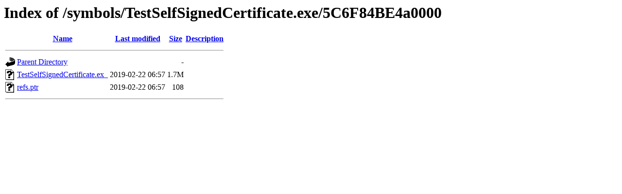

--- FILE ---
content_type: text/html;charset=UTF-8
request_url: https://dl.mumble.info/symbols/TestSelfSignedCertificate.exe/5C6F84BE4a0000/
body_size: 1149
content:
<!DOCTYPE HTML PUBLIC "-//W3C//DTD HTML 3.2 Final//EN">
<html>
 <head>
  <title>Index of /symbols/TestSelfSignedCertificate.exe/5C6F84BE4a0000</title>
 </head>
 <body>
<h1>Index of /symbols/TestSelfSignedCertificate.exe/5C6F84BE4a0000</h1>
  <table>
   <tr><th valign="top"><img src="/icons/blank.gif" alt="[ICO]"></th><th><a href="?C=N;O=D">Name</a></th><th><a href="?C=M;O=A">Last modified</a></th><th><a href="?C=S;O=A">Size</a></th><th><a href="?C=D;O=A">Description</a></th></tr>
   <tr><th colspan="5"><hr></th></tr>
<tr><td valign="top"><a href="/symbols/TestSelfSignedCertificate.exe/"><img src="/icons/back.gif" alt="[PARENTDIR]"></a></td><td><a href="/symbols/TestSelfSignedCertificate.exe/">Parent Directory</a></td><td>&nbsp;</td><td align="right">  - </td><td>&nbsp;</td></tr>
<tr><td valign="top"><a href="TestSelfSignedCertificate.ex_"><img src="/icons/unknown.gif" alt="[   ]"></a></td><td><a href="TestSelfSignedCertificate.ex_">TestSelfSignedCertificate.ex_</a></td><td align="right">2019-02-22 06:57  </td><td align="right">1.7M</td><td>&nbsp;</td></tr>
<tr><td valign="top"><a href="refs.ptr"><img src="/icons/unknown.gif" alt="[   ]"></a></td><td><a href="refs.ptr">refs.ptr</a></td><td align="right">2019-02-22 06:57  </td><td align="right">108 </td><td>&nbsp;</td></tr>
   <tr><th colspan="5"><hr></th></tr>
</table>
</body></html>
